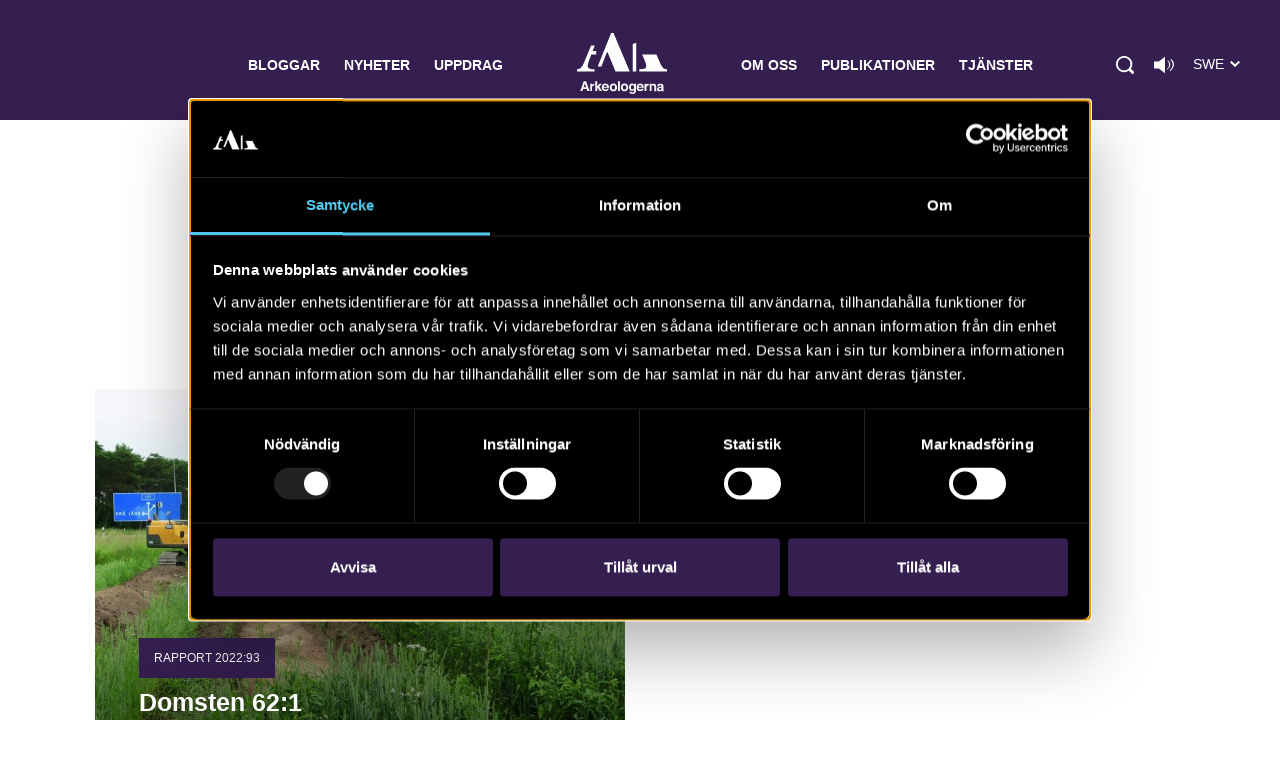

--- FILE ---
content_type: text/css
request_url: https://arkeologerna.com/wp-content/themes/arkeologerna/assets/dist/front.css?ver=1.14.1
body_size: 14094
content:
/*! normalize.css v4.1.1 | MIT License | github.com/necolas/normalize.css */html{font-family:sans-serif;-ms-text-size-adjust:100%;-webkit-text-size-adjust:100%}body{margin:0}article,aside,details,figcaption,figure,footer,header,main,menu,nav,section,summary{display:block}audio,canvas,progress,video{display:inline-block}audio:not([controls]){display:none;height:0}progress{vertical-align:baseline}template,[hidden]{display:none}a{background-color:rgba(0,0,0,0);-webkit-text-decoration-skip:objects}a:active,a:hover{outline-width:0}abbr[title]{border-bottom:none;text-decoration:underline;-webkit-text-decoration:underline dotted;text-decoration:underline dotted}b,strong{font-weight:inherit}b,strong{font-weight:bolder}dfn{font-style:italic}h1{font-size:2em;margin:.67em 0}mark{background-color:#ff0;color:#000}small{font-size:80%}sub,sup{font-size:75%;line-height:0;position:relative;vertical-align:baseline}sub{bottom:-0.25em}sup{top:-0.5em}img{border-style:none}svg:not(:root){overflow:hidden}code,kbd,pre,samp{font-family:monospace,monospace;font-size:1em}figure{margin:1em 40px}hr{-webkit-box-sizing:content-box;box-sizing:content-box;height:0;overflow:visible}button,input,select,textarea{font:inherit;margin:0}optgroup{font-weight:bold}button,input{overflow:visible}button,select{text-transform:none}button,html [type=button],[type=reset],[type=submit]{-webkit-appearance:button}button::-moz-focus-inner,[type=button]::-moz-focus-inner,[type=reset]::-moz-focus-inner,[type=submit]::-moz-focus-inner{border-style:none;padding:0}button:-moz-focusring,[type=button]:-moz-focusring,[type=reset]:-moz-focusring,[type=submit]:-moz-focusring{outline:1px dotted ButtonText}fieldset{border:1px solid silver;margin:0 2px;padding:.35em .625em .75em}legend{-webkit-box-sizing:border-box;box-sizing:border-box;color:inherit;display:table;max-width:100%;padding:0;white-space:normal}textarea{overflow:auto}[type=checkbox],[type=radio]{-webkit-box-sizing:border-box;box-sizing:border-box;padding:0}[type=number]::-webkit-inner-spin-button,[type=number]::-webkit-outer-spin-button{height:auto}[type=search]{-webkit-appearance:textfield;outline-offset:-2px}[type=search]::-webkit-search-cancel-button,[type=search]::-webkit-search-decoration{-webkit-appearance:none}::-webkit-input-placeholder{color:inherit;opacity:.54}::-webkit-file-upload-button{-webkit-appearance:button;font:inherit}html{-webkit-box-sizing:border-box;box-sizing:border-box}body{-webkit-tap-highlight-color:rgba(0,0,0,0)}*,*:before,*:after{-webkit-box-sizing:inherit;box-sizing:inherit}img{vertical-align:middle;max-width:100%;height:auto}html,body,div,span,applet,object,iframe,h1,h2,h3,h4,h5,h6,p,blockquote,pre,a,abbr,acronym,address,big,cite,code,del,dfn,em,img,ins,kbd,q,s,samp,small,strike,strong,sub,sup,tt,var,b,u,i,center,dl,dt,dd,ol,ul,li,fieldset,form,label,legend,table,caption,tbody,tfoot,thead,tr,th,td,article,aside,canvas,details,embed,figure,figcaption,footer,header,hgroup,menu,nav,output,ruby,section,summary,time,mark,audio,video{margin:0;padding:0;border:0;font-size:100%;font:inherit;vertical-align:baseline}article,aside,details,figcaption,figure,footer,header,hgroup,menu,nav,section{display:block}.clearfix:before,.clearfix:after{content:"";display:table}.clearfix:after{clear:both}body{background-color:#fff;color:#000;-webkit-font-smoothing:antialiased;font-size:16px}h1,h2,h3,h4,h5{font-family:Arial,"Helvetica Neue",Helvetica,sans-serif;font-weight:bold;line-height:1.1;color:#333}h1{font-size:2.5rem;line-height:1;letter-spacing:-1px}h1.post-article-heading{padding:50px 0 25px 0;margin:0 0 25px 0;border-bottom:1px solid #ccc;word-wrap:break-word;overflow-wrap:break-word}h1.post-article-heading.smaller-width{max-width:650px;margin-left:auto;margin-right:auto}p{font-family:Georgia,Times,"Times New Roman",serif;font-size:1.125rem;color:#585858}.preamble{font-family:Georgia,Times,"Times New Roman",serif;font-size:1.375rem;line-height:1.4}.centered-content{text-align:center}.post-content{margin:0 0 50px 0}.post-content--less-margin{margin:0 0 30px 0}.post-content hr{height:0;border:0;height:0;display:block;border-bottom:1px solid #ccc;margin:20px 0}.post-content .preamble{color:#333;font-size:1.25rem}.post-content blockquote{position:relative}.post-content blockquote p{display:inline-block;padding-left:40px;max-width:600px;font-style:italic}.post-content blockquote:before{content:"“";font-size:3.75rem;position:absolute;top:-10px;color:#333}.post-content .aligncenter{margin-top:15px;margin-bottom:15px}.post-content .aligncenter:first-child{margin-top:0}.post-content h2,.post-content h3,.post-content h4,.post-content h5{font-size:1.625rem;margin:0 0 15px 0;padding:20px 0 0 0}.post-content p{margin:0 0 20px 0;line-height:22px}.post-content ul,.post-content ol{margin:0 1em 40px 1em;padding:0}.post-content li{margin:0 0 10px 0;padding:0;font-family:Georgia,Times,"Times New Roman",serif;font-size:1.125rem;line-height:22px;color:#585858}.post-content a{color:#351e50;text-decoration:none;border-bottom:1px solid #351e50;-webkit-transition:all .15s ease-in-out;transition:all .15s ease-in-out}.post-content a:hover{border-bottom:1px solid rgba(0,0,0,0)}.visually-hidden{position:absolute;height:1px;width:1px;overflow:hidden;clip:rect(1px, 1px, 1px, 1px)}main{padding:0 0 50px 0}b,strong{font-weight:bold}em,i{font-style:italic}.post-edit-more{position:absolute;z-index:999999;top:25px;left:0;right:0;margin-left:auto;margin-right:auto;font-size:12px;text-align:center;width:100px}.post-edit-more a{color:#fff}@media(min-width: 1200px){.post-edit-more{left:20px;width:auto;right:auto;font-size:16px;text-align:left}}@media screen and (max-width: 600px){.post-content .aligncenter,.post-content .alignleft,.post-content .alignright{width:100% !important;float:none}.post-content .aligncenter img,.post-content .alignleft img,.post-content .alignright img{width:100%}.post-content .aligncenter+p,.post-content .alignleft+p,.post-content .alignright+p{margin-top:15px}.post-content .alignleft,.post-content .alignright{margin:0}}@media screen and (min-width: 500px){h1{font-size:3.2rem}.post-content p,.post-content li{line-height:28px}}@media(min-width: 767px){main{padding:0 0 150px 0}h1{font-size:4.3rem;letter-spacing:-2px}h1.post-article-heading{padding:100px 0 50px 0;margin:0 0 50px 0;border-bottom:1px solid #ccc}.post-content hr{margin:25px 0}.post-content .preamble{font-size:1.375rem;display:inline-block;margin:0 0 10px 0}.post-content h2{font-size:2.5rem;margin:0 0 25px 0;padding:40px 0 0 0}.post-content h3{font-size:1.875rem;margin:0 0 15px 0;padding:40px 0 0 0}.post-content h4{font-size:1.25rem;margin:0 0 12px 0;padding:40px 0 0 0}.post-content h5{font-size:1.05rem;margin:0 0 10px 0;padding:40px 0 0 0}.post-content p{margin:0 0 25px 0}}.container--medium,.container--large,.container--xlarge{padding-right:20px;padding-left:20px}@media(min-width: 767px){.container--medium{max-width:690px;margin-right:auto;margin-left:auto}.container--large{max-width:1690px;margin-right:auto;margin-left:auto;padding-right:95px;padding-left:95px}.container--xlarge{max-width:1920px;margin-right:auto;margin-left:auto;padding-right:95px;padding-left:95px}}.container--full{padding-left:0;padding-right:0}.site-header{position:relative;z-index:9999;height:60px;background:#351f51}.site-header a{text-transform:uppercase;color:#fff;font-weight:bold;font-size:0.875rem;text-decoration:none}.site-header li{display:inline-block}.main-menu-small-container{display:block}.main-menu-container{display:none}.main-menu-container .change-lang{width:25px;display:inline-block;cursor:pointer}.main-menu-container .change-lang:focus{outline:0}.main-menu-container .change-lang-btn{-webkit-transition:all .4s linear;transition:all .4s linear;background-image:url("/wp-content/themes/arkeologerna/assets/images/arrow-down.svg");background-size:100%;height:6px;width:10px;display:inline-block;position:absolute;right:-22px;top:8px}.main-menu-container .langs{position:absolute;top:20px}.main-menu-container .langs.is-open li{display:inline-block}.main-menu-container .langs.is-open a:focus,.main-menu-container .langs.is-open a:hover{border-bottom:1px solid #fff;outline:0}.main-menu-container .langs li{display:none}.main-menu-container .langs li.lang-choices{margin-top:8px}.main-menu-container .langs .current-lang{display:inline-block}.main-menu-container .langs a{font-weight:normal;font-size:14px}.current-lang-pll{color:#fff;text-transform:uppercase;font-size:14px}.readspeaker-icon{vertical-align:middle;margin:0 15px 0 0;width:20px;height:20px;background-image:url("/wp-content/themes/arkeologerna/assets/images/sound-icon.svg");background-size:20px 20px;background-repeat:no-repeat;background-position:center center;background-color:rgba(0,0,0,0);border:0;-webkit-transition:background-image .4s ease-in-out;transition:background-image .4s ease-in-out}.readspeaker-icon:hover,.readspeaker-icon:focus{cursor:pointer;background-image:url("/wp-content/themes/arkeologerna/assets/images/sound-icon-blue.svg");outline:0}[data-lang=trigger]:focus .change-lang-btn,[data-lang=trigger]:hover .change-lang-btn{background-image:url("/wp-content/themes/arkeologerna/assets/images/arrow-down-blue.svg")}@media(min-width: 1200px){.main-menu-small-container{display:none}.menu-item a:focus{color:#50c8eb;outline:0}.menu-item a:hover{color:#50c8eb}.main-menu-container{display:block}.site-header{height:120px;font-family:Arial,"Helvetica Neue",Helvetica,sans-serif}.site-header .main-nav{z-index:50;display:block;text-align:center;position:absolute;width:100%;-webkit-transform:translateY(-50%);-ms-transform:translateY(-50%);transform:translateY(-50%);top:50%;margin-top:5px}.site-header .current-menu-item a,.site-header .current-page-ancestor a{color:#50c8eb}.site-header .menu-item{margin-right:20px;vertical-align:middle}.site-header .menu-item a{-webkit-transition:color .4s;transition:color .4s}.site-header .menu-item:last-of-type{margin-right:0}.site-header .menu-item-home{margin-left:50px;margin-right:70px;position:relative}.site-header .menu-item-home a{background-image:url("/wp-content/themes/arkeologerna/assets/images/logo-arkeologerna.svg");display:inline-block;height:65px;width:90px;background-size:100%;background-repeat:no-repeat;position:relative;text-indent:-9999em}.site-header .menu-item-home a:focus,.site-header .menu-item-home a:hover{background-image:url("/wp-content/themes/arkeologerna/assets/images/logo-arkeologerna-blue.svg")}.site-header.lang-eng .menu-item-home a{background-image:url("/wp-content/themes/arkeologerna/assets/images/logo-arkeologerna-eng.svg");width:120px}.site-header.lang-eng .menu-item-home a:focus,.site-header.lang-eng .menu-item-home a:hover{background-image:url("/wp-content/themes/arkeologerna/assets/images/logo-arkeologerna-eng-blue.svg")}.extra-menu-items{z-index:50;position:absolute;right:62px;top:50%;-webkit-transform:translateY(-50%);-ms-transform:translateY(-50%);transform:translateY(-50%);margin-top:5px}.btn.search-btn,.CookieDeclaration .search-btn#CookieDeclarationChangeConsentChange,.CookieDeclaration .search-btn#CookieDeclarationChangeConsentWithdraw{margin-right:15px;-webkit-transition:all .4s linear;transition:all .4s linear}.btn.search-btn:focus,.CookieDeclaration .search-btn#CookieDeclarationChangeConsentChange:focus,.CookieDeclaration .search-btn#CookieDeclarationChangeConsentWithdraw:focus{outline:0}.btn.search-btn:before,.CookieDeclaration .search-btn#CookieDeclarationChangeConsentChange:before,.CookieDeclaration .search-btn#CookieDeclarationChangeConsentWithdraw:before{content:"";outline:0;background-image:url("/wp-content/themes/arkeologerna/assets/images/search.svg");background-repeat:no-repeat;height:20px;width:20px;background-size:100%;display:inline-block;position:relative;top:2px;border:1px solid rgba(0,0,0,0);-webkit-transition:all .5s ease-in-out;transition:all .5s ease-in-out}.btn.search-btn.active:before,.CookieDeclaration .search-btn.active#CookieDeclarationChangeConsentChange:before,.CookieDeclaration .search-btn.active#CookieDeclarationChangeConsentWithdraw:before{background-image:url("/wp-content/themes/arkeologerna/assets/images/close.svg")}.btn.search-btn.active:hover:before,.CookieDeclaration .search-btn.active#CookieDeclarationChangeConsentChange:hover:before,.CookieDeclaration .search-btn.active#CookieDeclarationChangeConsentWithdraw:hover:before{background-image:url("/wp-content/themes/arkeologerna/assets/images/close-blue.svg")}.btn.search-btn:hover:before,.CookieDeclaration .search-btn#CookieDeclarationChangeConsentChange:hover:before,.CookieDeclaration .search-btn#CookieDeclarationChangeConsentWithdraw:hover:before,.btn.search-btn:focus:before,.CookieDeclaration .search-btn#CookieDeclarationChangeConsentChange:focus:before,.CookieDeclaration .search-btn#CookieDeclarationChangeConsentWithdraw:focus:before{background-image:url("/wp-content/themes/arkeologerna/assets/images/search-blue.svg")}.readpeaker-icon{display:inline-block}}.site-footer{padding:70px 0;background-color:#351f51;text-align:center}.site-footer .container--full{padding:0 20px}.footer-logo img{width:95px;height:auto;-webkit-transition:opacity .3s ease-in-out;transition:opacity .3s ease-in-out}.footer-logo img:hover{opacity:.7}.footer-logo.footer-logo-eng img{width:120px}.footer-widgets-container{margin:25px auto;margin-bottom:35px}.footer-social-channels a{-webkit-transition:opacity .3s ease-in-out;transition:opacity .3s ease-in-out;opacity:1}.social-channel-items{clear:left}.social-channel-items a{display:inline-block;margin:0 17px 15px 0}.social-channel-items a:last-of-type{margin:0 0 15px 0}.social-channel-items a:hover{opacity:.7}.social-channel-items img{height:25px;width:auto}.footer-partner-link{font-family:TimesNewRoman,"Times New Roman",Times,Baskerville,Georgia,serif;font-size:1.125rem;font-weight:bold;text-transform:uppercase;color:#fff;text-decoration:none;-webkit-transition:opacity .3s ease-in-out;transition:opacity .3s ease-in-out}.footer-partner-link:hover{opacity:.7}.footer-widget{text-align:center;margin-top:30px;border-bottom:1px solid #5f4a7a;padding-bottom:30px;width:100%;color:#fff}.footer-widget ul{list-style-type:none}.footer-widget:first-child{margin-top:0}.footer-widget .textwidget p{margin-bottom:10px;line-height:20px;font-family:Arial,"Helvetica Neue",Helvetica,sans-serif;color:#fff;font-size:0.875rem}.footer-widget .textwidget li+li{margin-top:8px}.footer-widget a,.footer-widget button{-webkit-transition:opacity .3s ease-in-out;transition:opacity .3s ease-in-out;display:inline-block;font-family:Arial,"Helvetica Neue",Helvetica,sans-serif;font-size:0.875rem;font-weight:bold;color:#fff;text-decoration:none;line-height:1;margin-left:15px}.footer-widget a:first-child,.footer-widget button:first-child{margin-left:0}.footer-widget button{background:none;border:none;padding:0;cursor:pointer}.footer-widget h3{color:#50c8eb;margin-bottom:10px}@media(min-width: 753px){.site-footer{padding:150px 0}.footer-widgets-container{margin-top:50px;margin-bottom:55px;max-width:722px;display:table}.footer-widget-container--second{border-left:1px solid #5f4a7a;border-right:1px solid #5f4a7a}.footer-widget .textwidget p{margin-bottom:15px}.footer-widget{display:table-cell;width:33.333333333%;padding-bottom:0px;border-bottom:none;margin-top:0px;text-align:left;padding:5px 30px}.footer-widget h3{margin-bottom:15px}.footer-widget a{margin-left:0}}.btn,.CookieDeclaration #CookieDeclarationChangeConsentChange,.CookieDeclaration #CookieDeclarationChangeConsentWithdraw{display:inline-block;vertical-align:middle;padding:0;border:0;margin:0;border-radius:0;background:rgba(0,0,0,0);color:inherit;font-family:Arial,"Helvetica Neue",Helvetica,sans-serif;font-weight:normal;font-style:normal;font-size:inherit;line-height:normal;text-align:center;text-decoration:none;white-space:normal;cursor:pointer;-webkit-user-select:none;-moz-user-select:none;-ms-user-select:none;user-select:none;-webkit-appearance:none;outline:none;border:none}.btn:focus,.CookieDeclaration #CookieDeclarationChangeConsentChange:focus,.CookieDeclaration #CookieDeclarationChangeConsentWithdraw:focus,.btn:active,.CookieDeclaration #CookieDeclarationChangeConsentChange:active,.CookieDeclaration #CookieDeclarationChangeConsentWithdraw:active{outline:0}.btn--teaser{-webkit-transition:background-color .4s ease;transition:background-color .4s ease;font-size:0.875rem;background-color:#fff;color:#351e50;padding:15px 20px;text-transform:uppercase;border-radius:5px;margin-top:15px;font-weight:bold}.btn--blue{background-color:#50c8eb;color:#351e50;font-size:0.875rem;font-weight:bold;padding:15px 20px}.btn--blue:hover{background-color:#fff}.btn--purple-border-small{padding:5px 10px;margin:0 10px 10px 0;border-radius:4px;background-color:hsla(0,0%,100%,0);border:1px solid #351e50;color:#351e50;font-size:0.75rem;font-weight:bold;-webkit-transition:all .15s ease-in-out;transition:all .15s ease-in-out}.btn--purple-border-small:hover,.btn--purple-border-small:focus-visible,.btn--purple-border-small.active{background-color:#351e50;color:#50c8eb}.btn--purple-border-large,.CookieDeclaration #CookieDeclarationChangeConsentChange,.CookieDeclaration #CookieDeclarationChangeConsentWithdraw{padding:8px 20px;margin:0;border-radius:4px;background-color:hsla(0,0%,100%,0);border:1px solid #351e50;color:#351e50;font-size:1rem;font-weight:bold;-webkit-transition:all .15s ease-in-out;transition:all .15s ease-in-out}.btn--purple-border-large:hover,.CookieDeclaration #CookieDeclarationChangeConsentChange:hover,.CookieDeclaration #CookieDeclarationChangeConsentWithdraw:hover,.btn--purple-border-large:focus,.CookieDeclaration #CookieDeclarationChangeConsentChange:focus,.CookieDeclaration #CookieDeclarationChangeConsentWithdraw:focus,.btn--purple-border-large.active,.CookieDeclaration .active#CookieDeclarationChangeConsentChange,.CookieDeclaration .active#CookieDeclarationChangeConsentWithdraw{background-color:#351e50;color:#50c8eb;cursor:pointer}.btn--transparent{padding:12px 15px;border-radius:7px;border:1px solid #351e50;font-size:.875rem;font-weight:bold;color:#351e50}.btn--white{border-radius:7px;background-color:#fff;padding:15px 20px;font-size:.9rem;font-weight:bold;color:#351e50}.btn--white:hover{background-color:#50c8eb}@media(min-width: 767px){.btn--teaser{font-size:0.875rem;padding:23px 40px;margin-top:23px}}.btn--hidden-content{padding:0 15px 0 0;font-size:0.75rem;text-transform:uppercase;color:#351f51;background-image:url("/wp-content/themes/arkeologerna/assets/images/arrow-purple-down.png");background-size:10px auto;background-repeat:no-repeat;background-position:right center}.btn--hidden-content.active{background-image:url("/wp-content/themes/arkeologerna/assets/images/arrow-purple-up.png")}.category-teaser{padding:13px 15px;background-color:#351f51;color:#fff;text-transform:uppercase;font-size:12px;font-family:Arial,"Helvetica Neue",Helvetica,sans-serif;display:inline-block}.category-teaser--date{background-color:rgba(0,0,0,0);color:#fff;text-shadow:-1px 1px 25px rgba(0,0,0,.99);font-size:14px;margin-left:-4px}.category-teaser--date--single-view{padding:13px 15px 13px 0;margin-left:0}.no-image .category-teaser--date{color:#351f51;text-shadow:none}.category-teaser--download{position:relative;padding-left:40px}.category-teaser--download:before{content:"";display:inline-block;background-image:url("/wp-content/themes/arkeologerna/assets/images/download-blue.svg");height:16px;width:16px;background-size:100%;position:absolute;left:15px;margin-top:-2px}.op-default{background-color:#91e6b4}.op-80{background-color:#a7ebc3}.op-60{background-color:#bdf0d2}.op-40{background-color:#d3f5e1}.op-20{background-color:#e9faf0}.teaser.no-image{background-color:#91e6b4}.teaser.no-image.op-80{background-color:#a7ebc3}.teaser.no-image.op-60{background-color:#bdf0d2}.teaser.no-image.op-40{background-color:#d3f5e1}.teaser.no-image.op-20{background-color:#e9faf0}.teaser{overflow:hidden;cursor:pointer}.teaser.has-no-target{cursor:auto}.teaser p,.teaser h2{color:#fff;text-shadow:0px 0px 30px rgba(0,0,0,.4)}.teaser .btn--teaser{-webkit-transition:all .2s ease;transition:all .2s ease}.teaser .btn--teaser:hover{background:#50c8eb}.teaser .teaser-image,.teaser .archive-teaser-image{-webkit-transition:all .3s;transition:all .3s;-webkit-transform:scale(1.02, 1.02);-ms-transform:scale(1.02, 1.02);transform:scale(1.02, 1.02)}.teaser .teaser-image:before,.teaser .archive-teaser-image:before{opacity:0;top:0;left:0;position:absolute;content:"";display:inline-block;background:rgba(0,0,0,.2);height:100%;width:100%;-webkit-transition:all .4s;transition:all .4s}.teaser:hover .teaser-image,.teaser:hover .archive-teaser-image{-webkit-filter:grayscale(75%);filter:grayscale(75%);-webkit-transform:scale(1, 1);-ms-transform:scale(1, 1);transform:scale(1, 1)}.teaser:hover .teaser-image:before,.teaser:hover .archive-teaser-image:before{opacity:1}.teaser p{display:none}.teaser .teaser-overlay{background:-webkit-gradient(linear, left top, left bottom, color-stop(30%, transparent), to(rgba(0, 0, 0, 0.7)));background:linear-gradient(to bottom, transparent 30%, rgba(0, 0, 0, 0.7) 100%)}.teaser.no-image .teaser-image:before,.teaser.no-image .archive-teaser-image:before{background:hsla(0,0%,100%,.4)}.teaser.no-image p,.teaser.no-image h2{color:#351f51;text-shadow:none}.teaser-overlay{position:absolute;height:100%;width:100%;bottom:0;left:0;background:-webkit-gradient(linear, left bottom, left top, from(rgba(0, 0, 0, 0.82)), color-stop(65%, rgba(0, 0, 0, 0)));background:linear-gradient(to top, rgba(0, 0, 0, 0.82) 0%, rgba(0, 0, 0, 0) 65%)}@media(min-width: 480px){.teaser p{display:block}}.archive-teaser-content{position:absolute;bottom:20px;padding-left:20px;padding-right:20px;-webkit-box-sizing:content-box;box-sizing:content-box}.archive-teaser{position:relative;-webkit-box-sizing:border-box;box-sizing:border-box;color:#fff;margin-bottom:15px}.archive-teaser h2{font-size:1.25rem;font-family:Arial,"Helvetica Neue",Helvetica,sans-serif;font-weight:bold}.archive-teaser p{font-family:Georgia,Times,"Times New Roman",serif;font-size:1rem;margin-top:15px}.archive-teaser-image{position:relative;height:100%;width:100%;background-repeat:no-repeat;background-size:cover;background-position:center;padding-bottom:81.25%}@media(min-width: 481px){.archive-teaser-content{bottom:10.2564102564%;padding-left:8.3333333333%;padding-right:8.3333333333%}}@media(min-width: 960px){.archive-teaser{width:calc(50% - 15px);float:left;margin-right:30px;margin-bottom:30px}.archive-teaser h2{font-size:25px}.archive-teaser-link:nth-child(2n) .archive-teaser{margin-right:0}}@media(min-width: 1300px){.archive-teaser{width:calc(33.3333333333% - 21px)}.archive-teaser-link:nth-child(2n) .archive-teaser{margin-right:30px}.archive-teaser-link:nth-child(3n) .archive-teaser{margin-right:0}}.category-teaser+header{margin-top:11px}.play-icon+header{margin-top:15px}.front-page-teaser-content{position:absolute;-webkit-box-sizing:content-box;box-sizing:content-box;bottom:20px;padding-left:20px;padding-right:20px}.front-page-teaser{display:block;position:relative;-webkit-box-sizing:border-box;box-sizing:border-box;margin-bottom:15px;color:#fff}.front-page-teaser .category-teaser{padding-top:13px;padding-bottom:13px;padding-right:15px}.front-page-teaser .read-more{display:none}.front-page-teaser.teaser p,.front-page-teaser.teaser h2,.front-page-teaser.teaser.no-image p,.front-page-teaser.teaser.no-image h2{text-shadow:none}.front-page-teaser h2{font-family:Arial,"Helvetica Neue",Helvetica,sans-serif;font-size:1.25rem;font-weight:bold;line-height:26px}.front-page-teaser p{font-family:Georgia,Times,"Times New Roman",serif;font-size:1rem;margin-top:11px}.front-page-teaser-image{height:100%;width:100%;background-repeat:no-repeat;background-size:cover;background-position:center;position:relative;padding-bottom:81.6326530612%}.facebook-teaser{background:#351f51}.facebook-teaser header:before{content:"";display:inline-block;height:60px;width:28px;background-image:url("/wp-content/themes/arkeologerna/assets/images/facebook-f-logo.png");background-size:100%}.facebook-teaser h2{margin-top:10px}.video-teaser.playing .front-page-teaser-image,.video-teaser.playing .front-page-teaser-content{visibility:hidden}.video-teaser .video-container{position:absolute;height:100%;width:100%;top:0}.video-teaser .video-container iframe{position:absolute;top:0;left:0;width:100%;height:100%}.video-teaser .play-icon{-webkit-transition:background-color .4s ease;transition:background-color .4s ease;background-color:#351f51;background-size:100%;border-radius:50%;height:60px;width:60px;display:inline-block;position:relative}.video-teaser .play-icon:before{content:"";background-image:url("/wp-content/themes/arkeologerna/assets/images/play-white.svg");height:24px;width:24px;display:inline-block;position:absolute;top:50%;left:50%;-webkit-transform:translate(-50%, -50%);-ms-transform:translate(-50%, -50%);transform:translate(-50%, -50%);margin-left:7px;background-repeat:no-repeat}.video-teaser:hover .play-icon{background-color:#fff}.video-teaser:hover .play-icon:before{background-image:url("/wp-content/themes/arkeologerna/assets/images/play.svg")}.video-lightbox{position:fixed;top:0;height:100%;width:100%;background:rgba(0,0,0,.7);display:none}.video-lightbox.active{display:block}.video-lightbox .video-close-btn{position:absolute;top:-30px;right:-30px;background-image:url("/wp-content/themes/arkeologerna/assets/images/close.svg");height:20px;width:20px}.video-lightbox .video-container{position:absolute;padding-top:25px;top:50%;left:50%;height:75%;width:75%;-webkit-transform:translate(-50%, -50%);-ms-transform:translate(-50%, -50%);transform:translate(-50%, -50%)}.video-lightbox .video-container iframe{position:absolute;top:0;left:0;width:100%;height:100%}.teaser.facebook-teaser .preamble{display:block}.teaser.front-page-teaser .teaser-overlay{height:102%;width:102%;bottom:-1%;left:-1%;background:-webkit-gradient(linear, left bottom, left top, from(rgba(0, 0, 0, 0.82)), color-stop(65%, rgba(0, 0, 0, 0)));background:linear-gradient(to top, rgba(0, 0, 0, 0.82) 0%, rgba(0, 0, 0, 0) 65%)}@media(min-width: 481px){.front-page-teaser-content{position:absolute;-webkit-box-sizing:content-box;box-sizing:content-box;bottom:10.2564102564%;padding-left:8.3333333333%;padding-right:8.3333333333%}}@media(min-width: 1024px)and (max-width: 1365px){.container--large.teasers{padding-left:50px;padding-right:50px}.front-page-teaser{margin-bottom:2%;width:49%;float:left}.front-page-teaser .play-icon{height:80px;width:80px}.front-page-teaser .play-icon:before{height:32px;width:32px}.front-page-teaser h2{font-size:2.1875rem;font-weight:bold;line-height:39px;letter-spacing:-1.5px}.front-page-teaser p{font-size:1.125rem;margin-top:7px}.front-page-teaser:nth-child(3n+1){margin-right:2%}.front-page-teaser:nth-child(3n){width:100%}.front-page-teaser:nth-child(3n) .read-more{display:inline-block}.front-page-teaser:nth-child(3n) h2{font-size:3.125rem;font-weight:bold;letter-spacing:-1.5px;line-height:1.3}.front-page-teaser:nth-child(3n) p{font-size:1.25rem;margin-top:0}.front-page-teaser:nth-child(3n) .category-teaser+header{margin-top:17px}.front-page-teaser:nth-child(3n) .front-page-teaser-image{padding-bottom:56%}.front-page-teaser:nth-child(3n) .front-page-teaser-content{padding-left:4%;padding-right:4%;bottom:7.1428571429%;max-width:710px}}@media(min-width: 1366px){.front-page-teaser{margin-bottom:2%;float:left}.front-page-teaser.left{float:left}.front-page-teaser.right{float:right}.front-page-teaser .play-icon+header{margin-top:48px}.front-page-teaser .play-icon{height:120px;width:120px}.front-page-teaser .play-icon:before{height:48px;width:40px;margin-left:8px}.x-small{margin-bottom:2%;width:32%}.x-small .play-icon+header,.x-small .category-teaser+header{margin-top:10px}.x-small h2{font-size:1.5625rem;font-weight:bold;line-height:26px}.x-small p{font-size:1rem;margin-top:11px}.x-small .play-icon{height:70px;width:70px}.x-small .play-icon:before{height:32px;width:32px}.x-small+.small{clear:left}.x-small .front-page-teaser-image{padding-bottom:81.25%}.x-small .front-page-teaser-content{padding-left:12.5%;padding-right:12.5%;bottom:15.3846153846%}.small{width:49%}.small .category-teaser+header{margin-top:13px}.small h2{font-size:2.1875rem;font-weight:bold;line-height:39px;letter-spacing:-1.5px}.small p{font-size:1.125rem;margin-top:7px}.small+.small{margin-left:2%}.small .front-page-teaser-image{padding-bottom:81.6326530612%}.small .front-page-teaser-content{padding-left:8.1632653061%;padding-right:8.1632653061%;bottom:10%}.medium{width:66%}.medium .read-more{display:inline-block}.medium .category-teaser+header{margin-top:15px}.medium h2{font-size:3.125rem;font-weight:bold;letter-spacing:-1.5px;line-height:65px}.medium p{font-size:1.25rem;margin-top:0}.medium .front-page-teaser-image{padding-bottom:81.8181818182%}.medium .front-page-teaser-content{padding-left:6.0606060606%;padding-right:6.0606060606%;bottom:7.4074074074%;max-width:670px}.large{width:100%}.large .read-more{display:inline-block}.large h2{font-size:3.125rem;font-weight:bold;letter-spacing:-1.5px;line-height:65px}.large p{font-size:1.25rem;margin-top:0}.large .category-teaser+header{margin-top:17px}.large .front-page-teaser-image{padding-bottom:56%}.large .front-page-teaser-content{padding-left:4%;padding-right:4%;bottom:7.1428571429%;max-width:710px}}.teaser.coworker-teaser .teaser-overlay{background:-webkit-gradient(linear, left top, left bottom, color-stop(60%, transparent), to(rgba(0, 0, 0, 0.7)));background:linear-gradient(to bottom, transparent 60%, rgba(0, 0, 0, 0.7) 100%)}.category-teaser.office-label{margin:8px 8px 0 0}.coworker-information{margin:7px 0 0 0}.coworker-information span{font-family:Arial,"Helvetica Neue",Helvetica,sans-serif}.page-template-coworkers .archive-teaser-content{bottom:10.2564102564%;padding-left:8.3333333333%;padding-right:12.5%}.listview-items{list-style-type:none}.listview-items a{color:#000;text-decoration:none}.listview-items li{margin:0 0 20px 0;padding:0 20px 20px 0;border-bottom:1px solid #959292;opacity:1;-webkit-transition:opacity .15s ease-in-out;transition:opacity .15s ease-in-out}.listview-items li:last-of-type{border-bottom:none}.listview-items li:hover{opacity:.7}.listview-item-image{display:none}@media(min-width: 767px){.listview-item-image{display:inline-block;float:left;width:100px;height:100px}}.listview-item-content{float:left;width:100%;padding:0}.listview-item-content h3{padding:0 0 10px 0;font-size:1.25rem}.listview-item-content .listview-item-report-number{font-size:14px;margin:-5px 0 10px}.listview-item-content .listview-item-description{font-size:16px}@media(min-width: 767px){.listview-item-content{width:calc(100% - 100px);padding:0 0 0 20px}}.hero-image{height:600px;height:calc(90vh - 120px);background-position:center center;background-size:cover;background-repeat:no-repeat}.burger{display:block;position:relative;overflow:hidden;margin:0;padding:0;width:24px;height:24px;font-size:0;text-indent:-9999px;-webkit-appearance:none;-moz-appearance:none;appearance:none;-webkit-box-shadow:none;box-shadow:none;border-radius:none;border:none;cursor:pointer;-webkit-transition:background .2s;transition:background .2s}.burger:focus{outline:none}.burger span{display:block;position:absolute;top:11px;left:0px;right:0px;height:2px;background:#fff}.burger span::before,.burger span::after{position:absolute;display:block;left:0;width:100%;height:2px;background-color:#fff;content:""}.burger span::before{top:-8px}.burger span::after{bottom:-8px}.burger--htx{background-color:rgba(0,0,0,0)}.burger--htx span{-webkit-transition:background 0s .2s;transition:background 0s .2s}.burger--htx span::before,.burger--htx span::after{-webkit-transition-duration:.2s,.2s;transition-duration:.2s,.2s;-webkit-transition-delay:.2s,0s;transition-delay:.2s,0s}.burger--htx span::before{-webkit-transition-property:top,-webkit-transform;transition-property:top,-webkit-transform;transition-property:top,transform;transition-property:top,transform,-webkit-transform}.burger--htx span::after{-webkit-transition-property:bottom,-webkit-transform;transition-property:bottom,-webkit-transform;transition-property:bottom,transform;transition-property:bottom,transform,-webkit-transform}.burger--htx.is-active{background-color:rgba(0,0,0,0)}.burger--htx.is-active span{background:none}.burger--htx.is-active span::before{top:0;-webkit-transform:rotate(45deg);-ms-transform:rotate(45deg);transform:rotate(45deg)}.burger--htx.is-active span::after{bottom:0;-webkit-transform:rotate(-45deg);-ms-transform:rotate(-45deg);transform:rotate(-45deg)}.burger--htx.is-active span::before,.burger--htx.is-active span::after{-webkit-transition-delay:0s,.2s;transition-delay:0s,.2s}.split-content-block{width:100%;position:relative}.split-content-block--left{float:none;background-color:#e6e5e2}.split-content-block--right{float:none;background-color:#fff}.split-content-article{max-width:850px;padding:40px 20px}.split-content-article h1{word-wrap:break-word;overflow-wrap:break-word}.split-content-article-header{margin:0 0 40px 0;padding:0 0 40px 0;border-bottom:1px solid #ccc}.split-content-article-subheading{margin:30px 0 0 0;font-size:1.75rem;font-family:Georgia,Times,"Times New Roman",serif;color:#9a9a9a;letter-spacing:-1px;word-wrap:break-word;overflow-wrap:break-word}@media screen and (min-width: 500px){.split-content-article-subheading{font-size:2rem}}@media(min-width: 767px){.split-content-article{padding:80px 50px}.split-content-article-header{margin:0 0 60px 0;padding:0 0 60px 0}.split-content-article-subheading{font-size:3rem}}@media(min-width: 1024px){.split-content-block{width:50%}.split-content-block--left{float:left}.split-content-block--right{float:right}.split-content-article{padding:100px 60px 40px 60px}.split-content-article-header{margin:0 0 60px 0;padding:0 0 60px 0}.split-content-article h1.split-content-heading-smaller{font-size:3.625rem}}@media(min-width: 1366px){.split-content-article{padding:150px 100px 60px 100px}}.content-embedded{position:relative;clear:both;display:block;overflow:hidden;height:0;padding-bottom:56.25%;margin:40px 0}.content-embedded iframe{position:absolute;top:0;bottom:0;left:0;width:100%;height:100%;border:0}.split-content-hidden-part-button-wrapper{margin:0 0 25px 0;display:-webkit-box;display:-ms-flexbox;display:flex;-webkit-box-align:center;-ms-flex-align:center;align-items:center}.split-content-hidden-part-button-wrapper .split-content-hidden-part-divider{margin:0 0 0 10px;-webkit-box-flex:1;-ms-flex-positive:1;flex-grow:1;height:1px;background-color:#ccc}.split-content-hidden-part{display:none}.split-content-hidden-part.is-visible{display:block}.comments{padding:40px 0 0 0;margin:30px 0 0 0;border-top:1px solid #ccc}@media(min-width: 767px){.comments{padding:80px 0 0 0}}.comments--heading{font-size:1.875rem;margin:0 0 40px 0}.comments #reply-title{float:right;margin:-18px 0 12px 0}.comments .comment-reply-link,.comments #cancel-comment-reply-link{font-family:Arial,"Helvetica Neue",Helvetica,sans-serif;font-size:12px;color:#351e50;text-transform:uppercase;padding:0 0 2px 0;border-bottom:1px solid #bbb4c3;text-decoration:none;-webkit-transition:all .3s ease-in-out;transition:all .3s ease-in-out;font-weight:normal}.comments .comment-reply-link:hover,.comments #cancel-comment-reply-link:hover{border-bottom:1px solid rgba(0,0,0,0)}.comments .btn--blue{padding:25px 40px;border-radius:5px;text-transform:uppercase;border:1px solid rgba(0,0,0,0);-webkit-transition:all .35s ease-in-out;transition:all .35s ease-in-out}.comments .btn--blue:hover{border:1px solid #50c8eb}.comments--list li{margin:30px 0 0 0;padding:30px 0 0 0;list-style-type:none;border-top:1px solid #ccc}@media(min-width: 767px){.comments--list li{margin:50px 0 0 0;padding:50px 0 0 0}}.comments--list li li{padding:25px 30px;margin:0;background-color:#f0f0f0;border-top:1px solid #fff}.comments--list li li:first-of-type{margin:30px 0 0 0;border-top:none}@media(min-width: 767px){.comments--list li li:first-of-type{margin:50px 0 0 0}}.comment-author-data{margin:0 0 15px 0}.comment-author-data .author-name{display:inline-block;margin:0 10px 0 0;padding:0 10px 0 0;border-right:1px solid #ccc;font-size:1.25rem;font-family:Arial,"Helvetica Neue",Helvetica,sans-serif;font-weight:bold;vertical-align:middle}.comment-author-data .comment-date{display:inline-block;color:#585858;font-size:0.875rem;font-family:Arial,"Helvetica Neue",Helvetica,sans-serif;vertical-align:middle}.comment-body p{font-size:1.0625rem;line-height:1.4;margin:0 0 10px 0}.comments form label{display:none}.comments form textarea,.comments form input[type=text],.comments form input[type=email]{display:block;margin:0 0 10px 0;padding:15px;width:100%;font-family:Georgia,Times,"Times New Roman",serif;font-size:1.0625rem;border:1px solid #ccc;-webkit-appearance:none}.comments form textarea.error,.comments form input[type=text].error,.comments form input[type=email].error{border:1px solid #ff9494}.comments form textarea{height:55px;overflow:auto;-webkit-transition:height .35s ease-in-out;transition:height .35s ease-in-out}.comments form textarea.active{height:200px}@media(min-width: 767px){.comments form .comment-input-wrapper{float:left;width:50%;padding:0 0 0 5px}.comments form .comment-input-wrapper:first-of-type{padding:0 5px 0 0}}#comment-under-moderation{padding:50px 20px;margin:0 0 30px 0;background-color:#351f51}#comment-under-moderation h4{margin:0 0 20px 0;font-size:2rem;color:#fff;text-align:center}#comment-under-moderation p{font-size:1.125rem;font-family:Arial,"Helvetica Neue",Helvetica,sans-serif;color:#fff;text-align:center}.post-article-header{padding:50px 0 25px 0;margin:0 0 25px 0;border-bottom:1px solid #ccc}@media(min-width: 767px){.post-article-header{padding:100px 0 50px 0;margin:0 0 50px 0}}.post-article-header h1.post-article-heading{margin:0;padding:0;border-bottom:none}.post-article-header .post-article-subheading{margin:30px 0 0 0;line-height:1.1;font-size:1.75rem;font-family:Georgia,Times,"Times New Roman",serif;color:#9a9a9a;letter-spacing:-1px;word-wrap:break-word;overflow-wrap:break-word}@media(min-width: 767px){.post-article-header .post-article-subheading{font-size:3rem}}@media(min-width: 1024px){.post-article-header .post-article-subheading{font-size:3.625rem}}.label{display:inline-block;padding:10px 12px;background-color:#91e6b4;color:#351f51;font-size:12px;font-family:Arial,"Helvetica Neue",Helvetica,sans-serif}@media(min-width: 767px){.label{padding:13px 15px;font-size:14px}}.owl-carousel{display:none;width:100%;-webkit-tap-highlight-color:rgba(0,0,0,0);position:relative;z-index:1}.owl-carousel .owl-stage{position:relative;-ms-touch-action:pan-Y;-moz-backface-visibility:hidden}.owl-carousel .owl-stage:after{content:".";display:block;clear:both;visibility:hidden;line-height:0;height:0}.owl-carousel .owl-stage-outer{position:relative;overflow:hidden;-webkit-transform:translate3d(0px, 0px, 0px)}.owl-carousel .owl-wrapper,.owl-carousel .owl-item{-webkit-backface-visibility:hidden;-moz-backface-visibility:hidden;-ms-backface-visibility:hidden;-webkit-transform:translate3d(0, 0, 0);-moz-transform:translate3d(0, 0, 0);-ms-transform:translate3d(0, 0, 0)}.owl-carousel .owl-item{position:relative;min-height:1px;float:left;-webkit-backface-visibility:hidden;-webkit-tap-highlight-color:rgba(0,0,0,0);-webkit-touch-callout:none}.owl-carousel .owl-item img{display:block;width:100%}.owl-carousel .owl-nav.disabled,.owl-carousel .owl-dots.disabled{display:none}.owl-carousel .owl-nav .owl-prev,.owl-carousel .owl-nav .owl-next,.owl-carousel .owl-dot{cursor:pointer;cursor:hand;-webkit-user-select:none;-moz-user-select:none;-ms-user-select:none;user-select:none}.owl-carousel.owl-loaded{display:block}.owl-carousel.owl-loading{opacity:0;display:block}.owl-carousel.owl-hidden{opacity:0}.owl-carousel.owl-refresh .owl-item{visibility:hidden}.owl-carousel.owl-drag .owl-item{-webkit-user-select:none;-moz-user-select:none;-ms-user-select:none;user-select:none}.owl-carousel.owl-grab{cursor:move;cursor:-webkit-grab;cursor:grab}.owl-carousel.owl-rtl{direction:rtl}.owl-carousel.owl-rtl .owl-item{float:right}.no-js .owl-carousel{display:block}.owl-carousel .animated{-webkit-animation-duration:1000ms;animation-duration:1000ms;-webkit-animation-fill-mode:both;animation-fill-mode:both}.owl-carousel .owl-animated-in{z-index:0}.owl-carousel .owl-animated-out{z-index:1}.owl-carousel .fadeOut{-webkit-animation-name:fadeOut;animation-name:fadeOut}@-webkit-keyframes fadeOut{0%{opacity:1}100%{opacity:0}}@keyframes fadeOut{0%{opacity:1}100%{opacity:0}}.owl-height{-webkit-transition:height 500ms ease-in-out;transition:height 500ms ease-in-out}.owl-carousel .owl-item .owl-lazy{opacity:0;-webkit-transition:opacity 400ms ease;transition:opacity 400ms ease}.owl-carousel .owl-item img.owl-lazy{-webkit-transform-style:preserve-3d;transform-style:preserve-3d}.owl-carousel .owl-video-wrapper{position:relative;height:100%;background:#000}.owl-carousel .owl-video-play-icon{position:absolute;height:80px;width:80px;left:50%;top:50%;margin-left:-40px;margin-top:-40px;background:url("owl.video.play.png") no-repeat;cursor:pointer;z-index:1;-webkit-backface-visibility:hidden;-webkit-transition:-webkit-transform 100ms ease;transition:-webkit-transform 100ms ease;transition:transform 100ms ease;transition:transform 100ms ease, -webkit-transform 100ms ease}.owl-carousel .owl-video-play-icon:hover{-ms-transform:scale(1.3, 1.3);-webkit-transform:scale(1.3, 1.3);transform:scale(1.3, 1.3)}.owl-carousel .owl-video-playing .owl-video-tn,.owl-carousel .owl-video-playing .owl-video-play-icon{display:none}.owl-carousel .owl-video-tn{opacity:0;height:100%;background-position:center center;background-repeat:no-repeat;background-size:contain;-webkit-transition:opacity 400ms ease;transition:opacity 400ms ease}.owl-carousel .owl-video-frame{position:relative;z-index:1;height:100%;width:100%}.owl-theme .owl-nav{margin-top:10px;text-align:center;-webkit-tap-highlight-color:rgba(0,0,0,0)}.owl-theme .owl-nav [class*=owl-]{color:#fff;font-size:14px;margin:5px;padding:4px 7px;background:#d6d6d6;display:inline-block;cursor:pointer;border-radius:3px}.owl-theme .owl-nav [class*=owl-]:hover{background:#869791;color:#fff;text-decoration:none}.owl-theme .owl-nav .disabled{opacity:.5;cursor:default}.owl-theme .owl-nav.disabled+.owl-dots{margin-top:10px}.owl-theme .owl-dots{text-align:center;-webkit-tap-highlight-color:rgba(0,0,0,0)}.owl-theme .owl-dots .owl-dot{display:inline-block;zoom:1;*display:inline}.owl-theme .owl-dots .owl-dot span{width:10px;height:10px;margin:5px 7px;background:#d6d6d6;display:block;-webkit-backface-visibility:visible;-webkit-transition:opacity 200ms ease;transition:opacity 200ms ease;border-radius:30px}.owl-theme .owl-dots .owl-dot.active span,.owl-theme .owl-dots .owl-dot:hover span{background:#869791}.aligncenter,div.aligncenter{display:block;margin:5px auto 5px auto}.alignright{float:right;margin:5px 0 10px 15px}.alignleft{float:left;margin:5px 15px 10px 0}a img.alignright{float:right}a img.alignnone{margin:0}a img.alignleft{float:left;margin:0}a img.aligncenter{display:block;margin-left:auto;margin-right:auto}.wp-caption.alignnone{background:#fff;max-width:100%;padding:0;margin:60px 0}.wp-caption{max-width:100%}.wp-caption img{border:0 none;height:auto;margin:0;max-width:100%;padding:0;width:auto}.wp-caption p.wp-caption-text{margin:0;padding:8px 0 0 0;font-size:14px;font-family:Arial,"Helvetica Neue",Helvetica,sans-serif;line-height:1.2;color:#666}.assignment-year-filter-container{position:absolute;width:100%;padding:10px 10px}.publication-year-filter-container{position:relative;height:40px;margin:0 0 80px 0}.publication-year-filter-container .year-filter-container{right:54px;left:initial}.publication-year-filter-container.align-left .year-filter-container{right:initial;left:54px}.list-toggler{float:left;position:relative;z-index:999}.list-toggler .toggle-item{-webkit-transition:border .4s ease;transition:border .4s ease;float:left;float:none;height:40px;width:55px;background-color:#fff;background-size:auto 18px;background-position:center center;background-repeat:no-repeat;border-radius:6px;border:1px solid #351e50}.list-toggler .toggle-item:hover,.list-toggler .toggle-item:focus{border:1px solid rgba(53,30,80,.3);outline:0}.list-toggler .toggle-item:hover{cursor:pointer}.list-toggler .toggle-item.active:focus{border:1px solid #351f51}.list-toggler .toggle-item--map{background-image:url("/wp-content/themes/arkeologerna/assets/images/marker-purple.png")}.list-toggler .toggle-item--map.active{background-color:#351f51;background-image:url("/wp-content/themes/arkeologerna/assets/images/marker-blue.png")}.list-toggler .toggle-item--grid{background-image:url("/wp-content/themes/arkeologerna/assets/images/gridview-purple.svg")}.list-toggler .toggle-item--grid.active{background-image:url("/wp-content/themes/arkeologerna/assets/images/gridview-blue.svg");background-color:#351f51}.list-toggler .toggle-item--list{background-image:url("/wp-content/themes/arkeologerna/assets/images/listview-purple.svg")}.list-toggler .toggle-item--list.active{background-color:#351f51;background-image:url("/wp-content/themes/arkeologerna/assets/images/listview-blue.svg")}.year-filter-container{position:absolute;width:80px;right:64px;z-index:999}.nav-filter{-webkit-transition:border .4s ease;transition:border .4s ease;position:absolute;top:0;width:50px;height:40px;background-color:#fff;border-radius:6px;border:1px solid #351e50;background-position:center center;background-repeat:no-repeat;background-size:9px auto}.nav-filter:hover,.nav-filter:focus{border:1px solid rgba(53,30,80,.3);outline:0}.nav-filter:hover{cursor:pointer}.owl-nav{display:none}.filter-next{background-image:url("/wp-content/themes/arkeologerna/assets/images/arrow-purple-right.png");right:-50px}.filter-next.inactive{background-image:url("/wp-content/themes/arkeologerna/assets/images/arrow-gray-right.png")}.filter-next.inactive:hover{cursor:auto}.filter-prev{background-image:url("/wp-content/themes/arkeologerna/assets/images/arrow-purple-left.png");left:-55px}.filter-prev.inactive{background-image:url("/wp-content/themes/arkeologerna/assets/images/arrow-gray-left.png")}.filter-prev.inactive:hover{cursor:auto}.year-filter{height:40px}.year-filter .filter-item{-webkit-transition:border .4s ease;transition:border .4s ease;display:inline-block;text-align:center;width:75px;height:40px;line-height:38px;background-color:#fff;border-radius:6px;border:1px solid #351e50}.year-filter .filter-item:hover,.year-filter .filter-item:focus{border:1px solid rgba(53,30,80,.3);outline:0}.year-filter .filter-item:hover{cursor:pointer}.year-filter .filter-item.active{background-color:#351f51}.year-filter .filter-item.active:focus{border:1px solid #351f51}.year-filter a,.year-filter span{font-family:Arial,"Helvetica Neue",Helvetica,sans-serif;font-weight:bold;font-size:14px;line-height:1;color:#351e50}.year-filter a{display:block;height:100%;line-height:38px;text-decoration:none}.year-filter .filter-item.active span{color:#50c8eb}@media screen and (min-width: 360px){.publication-year-filter-container{margin:0 0 40px 0}.list-toggler .toggle-item{float:left;border-radius:0}.list-toggler .toggle-item--map,.list-toggler .toggle-item--grid{border-top-left-radius:6px;border-bottom-left-radius:6px}.list-toggler .toggle-item--list{border-top-right-radius:6px;border-bottom-right-radius:6px}}@media(min-width: 400px){.assignment-year-filter-container{padding:20px}.year-filter-container{right:74px}}@media screen and (min-width: 520px){.year-filter-container{width:160px}.publication-year-filter-container .year-filter-container{width:242px}.publication-year-filter-container .year-filter-container.item-count-2{width:160px}}@media(min-width: 767px){.year-filter-container{width:323px}.publication-year-filter-container .year-filter-container{width:405px;left:204px;right:initial}.publication-year-filter-container .year-filter-container.item-count-3{width:242px}.publication-year-filter-container .year-filter-container.item-count-4{width:323px}}@media(min-width: 1024px){.year-filter-container{width:242px}}@media(min-width: 1366px){.year-filter-container{width:323px}}@media(min-width: 1599px){.year-filter-container{width:405px;left:0;right:0;margin-left:auto;margin-right:auto}}.publication-term-filter{font-size:0;margin:0 0 20px 0}.pagination{margin:20px 0}.pagination a,.pagination span{border-radius:5px;padding:15px 20px;border:1px solid #351f51;color:#351f51;display:inline-block;font-family:Arial,"Helvetica Neue",Helvetica,sans-serif;font-weight:bold;text-decoration:none;font-size:0.875rem;margin-right:10px;margin-top:10px;-webkit-box-sizing:border-box;box-sizing:border-box;line-height:.8}@media(min-width: 767px){.pagination a,.pagination span{margin-top:0}}.pagination .current{color:#50c8eb;background:#351f51}@media(min-width: 1024px){.pagination{margin:40px 0;text-align:center}}.secondary-menu-items{background-color:#50c8eb;padding:10px 0 10px 0}.secondary-menu-items-container{display:none;margin-top:55px;padding:0 0 25px 0}.secondary-menu-items-container.active{display:block}.secondary-menu-button{float:right;height:24px;width:24px;margin-top:5px;background-color:rgba(0,0,0,0);background-position:center center;background-size:cover;background-repeat:no-repeat;-webkit-appearance:none;-moz-appearance:none;appearance:none;border:none;cursor:pointer}.secondary-menu-button.inactive{background-image:url("/wp-content/themes/arkeologerna/assets/images/plus-icon.svg");background-size:24px auto}.secondary-menu-button.active{background-image:url("/wp-content/themes/arkeologerna/assets/images/minus-icon.svg");background-size:24px auto}[data-submenu-description]{float:left;margin:0;padding:0;line-height:35px;font-size:14px;text-transform:uppercase;font-weight:bold;font-family:Arial,"Helvetica Neue",Helvetica,sans-serif;color:#351e50}.secondary-menu-item.btn--transparent{display:block;border-radius:0;border:none;float:none;text-align:left;padding-left:0;font-size:18px;text-decoration:underline}.secondary-menu-item.btn--transparent:focus-visible{outline:1px solid;outline-offset:2px}.secondary-menu-item.btn--transparent.active{text-decoration:none}.secondary-menu-items .arrow{display:none}@media(min-width: 767px){.secondary-menu-items{padding:30px 0 25px 0}.secondary-menu-items-container{display:block;margin:0}[data-submenu-description]{display:none}.secondary-menu-item.btn--transparent{float:left;padding-left:15px;margin:0 5px 5px 0;border-radius:7px;border:1px solid #351e50;font-size:.875rem;text-decoration:none;-webkit-transition:opacity .2s ease-in-out;transition:opacity .2s ease-in-out}.secondary-menu-item.btn--transparent:hover,.secondary-menu-item.btn--transparent:focus{opacity:.5}.secondary-menu-item.btn--transparent.active{color:#fff;background-color:#351e50}.secondary-menu-button{display:none}.secondary-menu-items .arrow{display:inline-block;float:left;margin:12px 22px 0 20px;width:10px;height:16px}}.search-container{position:fixed;height:0%;width:100%;background:#351f51;-webkit-transition:height .2s ease-out;transition:height .2s ease-out;top:0;overflow:hidden}.search-container .site-search-submit{outline:0}.search-container .site-search{position:absolute;top:262px;left:50%;-webkit-transform:translateX(-50%);-ms-transform:translateX(-50%);transform:translateX(-50%);width:100%;max-width:770px;border-bottom:1px solid #5d4b73}.search-container .site-search-field{border:0;font-size:2.25rem;background:#351f51;font-family:Georgia,Times,"Times New Roman",serif;outline:0;color:#fff;padding-bottom:20px;padding-left:10px;width:calc(100% - 35px)}.search-container .site-search-submit{-webkit-transition:all .4s linear;transition:all .4s linear;width:30px;height:30px;background:rgba(0,0,0,0);color:rgba(0,0,0,0);position:absolute;top:8px;right:0;border:0;padding:0;margin:0;background-image:url("/wp-content/themes/arkeologerna/assets/images/search.svg");background-size:100%}.search-container .site-search-submit:hover{background-image:url("/wp-content/themes/arkeologerna/assets/images/search-blue.svg")}.search-container.open{height:100%;-webkit-transition:height .2s ease-in;transition:height .2s ease-in}.no-scroll{overflow-y:scroll;position:fixed;width:100%}.site-search-field::-webkit-input-placeholder{color:#fff;opacity:1}.site-search-field::-moz-placeholder{color:#fff;opacity:1}.site-search-field:-ms-input-placeholder{color:#fff;opacity:1}.site-search-field:-moz-placeholder{color:#fff;opacity:1}.main-menu-small-container .change-lang-btn{background-image:url("/wp-content/themes/arkeologerna/assets/images/arrow-down.svg");background-size:100%;height:6px;width:10px;display:inline-block;position:absolute;top:7px;right:0}.main-menu-small-container .change-lang{opacity:0;display:inline-block;position:absolute;-webkit-animation-name:slide-in;animation-name:slide-in;-webkit-animation-duration:.5s;animation-duration:.5s;-webkit-animation-fill-mode:forwards;animation-fill-mode:forwards;margin-top:25px;margin-right:15px;outline:0}.main-menu-small-container .langs{font-family:Arial,"Helvetica Neue",Helvetica,sans-serif;width:45px}.main-menu-small-container .langs.is-open li{display:inline-block}.main-menu-small-container .langs li{display:none;margin-top:8px}.main-menu-small-container .langs li:first-child{margin-top:0}.main-menu-small-container .langs li:first-child:hover{border-bottom:0}.main-menu-small-container .langs li:hover{border-bottom:1px solid #fff}.main-menu-small-container .langs .current-lang{display:inline-block}.main-menu-small-container .langs a{font-weight:normal;font-size:14px}.main-menu-small-container .site-logo-link{width:52px;height:35px;background-image:url("/wp-content/themes/arkeologerna/assets/images/logo-arkeologerna.svg");background-repeat:no-repeat;background-size:100%;position:absolute;top:50%;left:15px;-webkit-transform:translateY(-50%);-ms-transform:translateY(-50%);transform:translateY(-50%);z-index:10}.main-menu-small-container .current-menu-item a,.main-menu-small-container .current-page-ancestor a{color:#50c8eb}.main-menu-small-container .menu-header-items{height:60px;position:relative;background:#351f51;width:100%;position:absolute;z-index:100}.main-menu-small-container .menu-item{display:block;position:relative;height:20px;margin-top:25px}.main-menu-small-container .menu-item a{opacity:0;font-family:Arial,"Helvetica Neue",Helvetica,sans-serif;display:inline-block;font-weight:bold;font-size:1.25rem;position:absolute;-webkit-animation-name:slide-in;animation-name:slide-in;-webkit-animation-duration:.5s;animation-duration:.5s;-webkit-animation-fill-mode:forwards;animation-fill-mode:forwards}.main-menu-small-container .menu-item:first-child{margin-top:45px}.main-menu-small-container .menu-item-home{display:none}.main-menu-small-container .menu-items-container{padding:0 15px 100px 15px;display:none;position:fixed;height:100%;width:100%;background:#351f51;overflow-y:auto}.main-menu-small-container .menu-items-container.open{display:block}.main-menu-small-container .site-search{width:100%;border-bottom:1px solid #5d4b73}.main-menu-small-container .site-search-field{border:0;font-size:1.125rem;background:#351f51;font-family:Georgia,Times,"Times New Roman",serif;outline:0;color:#fff;padding-bottom:8px;width:calc(100% - 15px)}.main-menu-small-container .site-search-submit{width:15px;height:15px;background:rgba(0,0,0,0);color:rgba(0,0,0,0);position:absolute;border:0;padding:0;margin:0;margin-top:3px;background-image:url("/wp-content/themes/arkeologerna/assets/images/search.svg");background-size:100%}.main-menu-small-container .site-search{margin-top:93px}.main-menu-small-container .burger{z-index:10;margin-top:-1px;position:absolute;top:50%;-webkit-transform:translateY(-50%);-ms-transform:translateY(-50%);transform:translateY(-50%);right:15px}.lang-eng .main-menu-small-container .site-logo-link{width:70px;background-image:url("/wp-content/themes/arkeologerna/assets/images/logo-arkeologerna-eng.svg")}@-webkit-keyframes slide-in{from{right:100px;opacity:0}to{right:0px;opacity:1}}@keyframes slide-in{from{right:100px;opacity:0}to{right:0px;opacity:1}}.social-container{padding:30px 0 0 0;margin:30px 0 0 0;border-top:1px solid #ccc}.social-container.social-container-no-title{padding:0;border-top:none}.social-container h4{margin:0 0 10px 0;font-size:14px;line-height:1;color:#666;text-transform:uppercase}.social-container-items{display:-webkit-box;display:-ms-flexbox;display:flex;-webkit-box-align:center;-ms-flex-align:center;align-items:center}.social-container .social-item{float:left;line-height:0;margin:0 6px 0 0;text-decoration:none;border-bottom:none}.social-container .social-item:hover,.social-container .social-item:focus{border-bottom:none}.social-item.rss-item{margin:0}.social-item.rss-item.rss-float-item{margin-left:auto;float:right}.social-item.rss-item:hover img,.social-item.rss-item:focus img{opacity:.95}.social-item.rss-item:hover .rss-item-text,.social-item.rss-item:focus .rss-item-text{color:#351f51}.social-item.rss-item img{display:inline-block;height:25px;vertical-align:middle;opacity:.3}.social-item.rss-item .rss-item-text{display:inline-block;margin:0 0 -1px 3px;max-width:100px;font-size:0.75rem;line-height:14px;font-family:Arial,"Helvetica Neue",Helvetica,sans-serif;vertical-align:middle;color:#8f8f8f;-webkit-transition:color .3s ease-in-out;transition:color .3s ease-in-out}.social-item img{height:20px;width:auto;opacity:.3;-webkit-transition:opacity .3s ease-in-out;transition:opacity .3s ease-in-out}.social-item:hover img,.social-item:focus img{opacity:.95}.social-media-divider{display:inline-block;width:1px;height:25px;margin:0 20px 0 10px;background-color:#ccc}.term-navigation-container{padding:0}@media(min-width: 767px){.term-navigation-container{padding:60px 0 0 0}}.term-navigation-container a{font-family:Arial,"Helvetica Neue",Helvetica,sans-serif;font-size:12px;color:#351e50;text-transform:uppercase;padding:0 0 2px 0;border-bottom:1px solid #bbb4c3;text-decoration:none;-webkit-transition:all .3s ease-in-out;transition:all .3s ease-in-out}.term-navigation-container a.btn,.term-navigation-container .CookieDeclaration a#CookieDeclarationChangeConsentChange,.CookieDeclaration .term-navigation-container a#CookieDeclarationChangeConsentChange,.term-navigation-container .CookieDeclaration a#CookieDeclarationChangeConsentWithdraw,.CookieDeclaration .term-navigation-container a#CookieDeclarationChangeConsentWithdraw{border-radius:4px;border:1px solid #351f51;color:#fff;padding:10px 15px;background-color:#351f51}.term-navigation-container a.btn.child,.term-navigation-container .CookieDeclaration a.child#CookieDeclarationChangeConsentChange,.CookieDeclaration .term-navigation-container a.child#CookieDeclarationChangeConsentChange,.term-navigation-container .CookieDeclaration a.child#CookieDeclarationChangeConsentWithdraw,.CookieDeclaration .term-navigation-container a.child#CookieDeclarationChangeConsentWithdraw{background-color:#fff;color:#351e50}.term-navigation-container a.btn.child:hover,.term-navigation-container .CookieDeclaration a.child#CookieDeclarationChangeConsentChange:hover,.CookieDeclaration .term-navigation-container a.child#CookieDeclarationChangeConsentChange:hover,.term-navigation-container .CookieDeclaration a.child#CookieDeclarationChangeConsentWithdraw:hover,.CookieDeclaration .term-navigation-container a.child#CookieDeclarationChangeConsentWithdraw:hover,.term-navigation-container a.btn.child:focus,.term-navigation-container .CookieDeclaration a.child#CookieDeclarationChangeConsentChange:focus,.CookieDeclaration .term-navigation-container a.child#CookieDeclarationChangeConsentChange:focus,.term-navigation-container .CookieDeclaration a.child#CookieDeclarationChangeConsentWithdraw:focus,.CookieDeclaration .term-navigation-container a.child#CookieDeclarationChangeConsentWithdraw:focus{opacity:.7}.term-navigation-heading{margin:0 0 20px 0;font-size:1rem;font-weight:normal;text-transform:uppercase}.navigate-blog{margin:0 0 15px 0}.navigate-blog a{display:inline-block;margin:0 10px 10px 0}.navigate-category{margin:0 0 20px 0}.navigate-category a{margin:5px 0 0 0}.navigate-tags{margin:0 0 20px 0}.navigate-tags a{display:inline-block;margin:0 10px 5px 0}.navigate-tags a:hover,.navigate-tags a:focus .navigate-blog a:hover,.navigate-tags a:focus{border-bottom:1px solid rgba(0,0,0,0)}.navigate-category a:hover,.navigate-category a:focus{background-color:rgba(53,31,81,.75)}#readspeakerPlayer{display:none;position:fixed;top:10px;left:10px;z-index:9999}#readspeakerPlayer.rsexpanded{display:block}#readspeakerPlayer .rsbtn_tooltoggle{display:none !important}.press-contact{margin:50px 0 0 0;padding:25px 0 25px 0;position:relative}.press-contact::before{position:absolute;content:"";width:100%;height:1px;top:0;left:0;background-color:rgba(0,0,0,.2)}.press-contact:after{position:absolute;content:"";width:100%;height:1px;top:100%;left:0;background-color:rgba(0,0,0,.2)}.press-contact .press-contact-image{display:block;margin:0 0 15px 0;width:150px;height:150px;border-radius:100%;background-size:cover;background-repeat:no-repeat;background-position:center center}.press-contact .press-contact-title{padding:0;margin:0 0 15px 0}.press-contact .press-contact-textblock{margin:0 0 5px 0;line-height:1.1;font-size:1rem}.CookieDeclaration{margin-bottom:40px}.CookieDeclaration>p,.CookieDeclaration #CookieDeclarationUserStatusPanel{max-width:650px;margin:0 auto;line-height:1.5}.CookieDeclaration #CookieDeclarationUserStatusPanel{margin-left:auto !important;margin-right:auto !important}.CookieDeclaration #CookieDeclarationConsentIdAndDate{margin-top:10px}.CookieDeclaration .CookieDeclarationType{border-color:rgba(0,0,0,.15)}@media(max-width: 650px){.CookieDeclaration .CookieDeclarationType{width:100%;overflow:auto}}.CookieDeclaration .CookieDeclarationTypeHeader{margin-bottom:5px;font-family:Arial,"Helvetica Neue",Helvetica,sans-serif;font-weight:700}.CookieDeclaration .CookieDeclarationTypeDescription{font-weight:300}@media(max-width: 650px){.CookieDeclaration .CookieDeclarationTable{width:650px}}.CookieDeclaration .CookieDeclarationTable thead tr{background-color:#351f51;color:#fff}.CookieDeclaration .CookieDeclarationTable thead tr .CookieDeclarationTableHeader{border-bottom:none;font-family:Arial,"Helvetica Neue",Helvetica,sans-serif;line-height:1.25}.CookieDeclaration .CookieDeclarationTable tbody tr:not(:last-child){border-bottom:1px solid rgba(0,0,0,.15)}.CookieDeclaration .CookieDeclarationTable tbody td{font-weight:300}.CookieDeclaration .CookieDeclarationTable .CookieDeclarationTableCell{border-bottom:none}.CookieDeclaration #CookieDeclarationUserStatusLabelWithdraw:not(a){color:rgba(0,0,0,0)}.CookieDeclaration #CookieDeclarationChangeConsent{margin-top:10px}.CookieDeclaration #CookieDeclarationChangeConsentChange,.CookieDeclaration #CookieDeclarationChangeConsentWithdraw{text-decoration:none}main.assignments-page{padding:0}#map{display:none;position:relative;height:90vh}#map.active{display:block}#map-list-view{display:none;min-height:100vh;padding:100px 5px 50px 5px;background-color:#ede9e9}@media(min-width: 767px){#map-list-view{background-color:#ccc}}#map-list-view.active{display:block}.zoom-handlers{position:absolute;bottom:30px;right:30px;width:70px;height:30px}@media(min-width: 1024px){.zoom-handlers{width:30px;bottom:auto;right:auto;left:20px;top:50%;-webkit-transform:translateY(-50%);-ms-transform:translateY(-50%);transform:translateY(-50%)}}.zoom-handlers.hidden{display:none}.zoom-btn{float:left;width:30px;height:30px;border-radius:100%;background-color:#50c8eb;background-position:center center;background-size:15px auto;background-repeat:no-repeat;-webkit-transition:opacity .2s ease-in-out;transition:opacity .2s ease-in-out}.zoom-btn:hover{cursor:pointer;opacity:.8}.zoom-btn.zoom-btn--in{margin:0 0 0 10px;background-image:url("/wp-content/themes/arkeologerna/assets/images/plus-icon.svg")}.zoom-btn.zoom-btn--out{background-image:url("/wp-content/themes/arkeologerna/assets/images/minus-icon.svg")}@media(min-width: 1024px){.zoom-btn{float:none}.zoom-btn.zoom-btn--in{margin:10px 0 0 0}}.gm-style-iw{left:25px !important;top:20px !important;z-index:9999 !important}.location-wrapper{width:350px;background-color:#fff}.location-content{padding:20px 20px 35px 20px}.location-content h3{font-size:1.5rem;margin:0 0 15px 0}.location-content p{font-family:Georgia,Times,"Times New Roman",serif;font-size:1rem;margin:0 0 20px 0}.btn--blue.btn--map-item{border:1px solid #50c8eb}.btn--blue.btn--map-item:hover{border:1px solid #351e50}@media(min-width: 767px){#map-list-view{padding:150px 50px 100px 50px;min-height:100%}}@media(min-width: 1024px){#map{min-height:100vh;height:100%}}.large-blog-teaser{position:absolute;width:100%;height:100%;background-size:cover;background-repeat:no-repeat;background-position:center center;color:#fff}.large-blog-teaser a{position:relative;display:inline-block;width:100%;height:100%;color:inherit}.blog-teaser-content{position:absolute;width:100%;bottom:0;left:0;padding:5px 20px 20px 20px}.blog-teaser-content .category-teaser{padding:10px;font-size:10px}.blog-teaser-content h3{font-size:1.4rem;margin:12px 0 4px 0;color:#fff}.no-image .blog-teaser-content h3{color:#000}.blog-teaser-content p{font-family:Georgia,Times,"Times New Roman",serif;font-size:1.1rem;line-height:1.3}.blog-archive-link{display:block;height:60px;line-height:60px;text-align:center;background-color:#50c8eb;font-family:Arial,"Helvetica Neue",Helvetica,sans-serif;font-weight:bold;font-size:1rem;color:#351e50;text-decoration:none}@media(min-width: 400px){.blog-teaser-content{padding:5px 20px 20px 20px}}@media screen and (min-width: 500px){.blog-teaser-content{padding:40px}.blog-teaser-content .category-teaser{padding:15px;font-size:12px}}@media(min-width: 767px){.blog-teaser-content{padding:7%}.blog-teaser-content h3{font-size:2.2rem;margin:12px 0 12px 0}}.content-block-item.content-block-item--services:before,.content-block-item.content-block-item--services:after{content:"";display:table}.content-block-item.content-block-item--services:after{clear:both}.block-item--1-2{float:none;width:100%;padding:0 20px 40px 20px}.block-item--1-2.block-item-persons{background-color:#d4d3d0;padding:40px 20px 0 20px}.block-item-heading{margin:0 0 30px 0;font-family:Arial,"Helvetica Neue",Helvetica,sans-serif;font-size:1.3rem;line-height:1.1;text-align:center}.contact-persons{margin:0 0 30px 0}.contact-persons:before,.contact-persons:after{content:"";display:table}.contact-persons:after{clear:both}.contact-person-item{display:block;width:160px;vertical-align:top;text-align:center;margin:0 auto 30px}.contact-person-item .contact-name,.contact-person-item .contact-phone{font-family:Arial,"Helvetica Neue",Helvetica,sans-serif;font-size:.9rem}.contact-person-item .contact-name{padding:0 0 4px 0}.contact-person-item .contact-name a{color:inherit;text-decoration:none;font-weight:bold;word-wrap:break-word}.contact-person-item .contact-name a:hover{text-decoration:underline}.portrait-image{display:inline-block;width:140px;height:140px;border-radius:100%;background-position:center center;background-repeat:no-repeat;background-size:cover}.collaborators-container{border-bottom:1px solid #cac9c7;margin:0 0 40px 0}.collaborators{display:inline-block;vertical-align:top;margin:0 0 30px 0;font-size:0}.collaborators.less-space{margin:0 30px 30px 0}.collaborator-item{display:inline-block;margin:0 20px 20px 0}.collaborator-item img{max-width:150px;height:auto;max-height:60px;-webkit-filter:grayscale(1);-moz-filter:grayscale(100%);-o-filter:grayscale(100%);filter:grayscale(100%);-webkit-filter:gray;filter:gray;vertical-align:middle}.collaborator-item img:hover{-webkit-filter:grayscale(0);-moz-filter:grayscale(0%);-o-filter:grayscale(0%);filter:grayscale(0%);-webkit-filter:none;filter:none}.assignment-services{padding:0}.assignment-services .btn--white{margin:0 6px 10px 0}.service-page-link a{font-size:.9rem;color:#351e50}.service-page-link a:hover{text-decoration:none}@media(min-width: 400px){.contact-person-item{display:inline-block;width:110px;margin:0 40px 20px 0}.contact-person-item:last-of-type{margin:0 0 20px 0}.portrait-image{width:100px;height:100px}.block-item-heading{text-align:left}}@media(min-width: 767px){.block-item--1-2{padding:0 60px 60px 60px}.block-item--1-2.block-item-persons{padding:60px 60px 0 60px}.block-item-heading{margin:0 0 15px 0;font-size:1.1rem}}@media(min-width: 1366px){.content-block-item.content-block-item--services{padding:0;display:-webkit-box;display:-ms-flexbox;display:flex}.block-item--1-2{-webkit-box-flex:1;-ms-flex:1 0 auto;flex:1 0 auto;padding:60px 0 60px 0;width:50%;float:left}.block-item--1-2.block-item-persons{padding:60px 0 60px 60px}.contact-persons{padding-right:calc(9% - 40px);margin:0}.collaborators{display:block;padding:0 20px 0 12%}.collaborators.less-space{margin:0 0 15px 0;padding:0 20px 0 12%}.assignment-services{padding:0 20px 0 12%}}[data-single-assignment].gray-bg,[data-single-assignment].white-bg{background-color:rgba(0,0,0,0)}main[data-single-assignment]{padding:0}.large-teaser-wrapper{position:relative;padding-bottom:75%}.split-content-article .post-content h2{font-size:2.2rem;margin:0 50px 25px 0;padding:0}.split-content-article hr{display:block;margin:50px 0;border:none;border-top:1px solid #ccc}#single-map{position:absolute;width:100%;height:100%}[data-single-assignment] .split-content-block--left .social-container{margin-left:20px;margin-right:20px;display:block;margin-top:0}[data-single-assignment] .split-content-block--left{background-color:#e6e5e2}[data-single-assignment] .split-content-block--right .social-container{display:none}[data-single-assignment] .split-content-block--left{padding-bottom:100px}@media(min-width: 400px){.large-teaser-wrapper{padding-bottom:67%}}@media screen and (min-width: 500px){.large-teaser-wrapper{padding-bottom:62.5%}.split-content-article .post-content h2{font-size:3.2rem}}@media(min-width: 767px){.split-content-article .post-content h2{font-size:3.1rem;margin:0 90px 40px 0}.split-content-article hr{margin:80px 0 75px 0}[data-single-assignment] .split-content-block--left .social-container{display:none}[data-single-assignment] .split-content-block--right .social-container{display:block}[data-single-assignment] .split-content-block--left{padding-bottom:0}}@media(min-width: 1024px){[data-single-assignment].gray-bg{background-color:#dfdedc}[data-single-assignment].white-bg{background-color:#fff}}.blog-intro-content p{font-size:1.25rem;color:#333}@media(min-width: 767px){.blog-intro-content p{font-size:1.375rem;margin:0 0 10px 0}}.blog-date{display:block;padding:0 0 10px 0;font-size:1.1rem;font-family:Arial,"Helvetica Neue",Helvetica,sans-serif}@media(min-width: 767px){.blog-date{padding:0 0 15px 0;font-size:1.3rem}}.coworker-data-outer-wrapper{display:block;margin:0 0 40px 0}.coworker-single-portrait{float:none;width:225px;height:225px;margin:0 0 30px 0;background-position:center center;background-size:cover;background-repeat:no-repeat;border-radius:100%}.coworker-data-items{display:block;overflow:hidden;padding:0}.coworker-data-item{margin:0 0 5px 0}.coworker-data-item,.coworker-data-item .bold{font-family:Arial,"Helvetica Neue",Helvetica,sans-serif;font-size:13px}.coworker-data-item .bold{display:inline-block;margin:0 7px 0 0;font-weight:bold}.coworker-data-item-heading{display:block;margin:30px 0 10px 0;font-size:14px;font-family:Arial,"Helvetica Neue",Helvetica,sans-serif;font-weight:bold;text-transform:uppercase}.coworker-data-service-item{display:inline-block;margin:0 10px 5px 0;padding:0 0 2px 0;font-family:Arial,"Helvetica Neue",Helvetica,sans-serif;font-size:12px;color:#351e50;text-transform:uppercase;border-bottom:1px solid #bbb4c3;text-decoration:none;-webkit-transition:all .3s ease-in-out;transition:all .3s ease-in-out}.coworker-data-service-item:hover{border-bottom:1px solid rgba(0,0,0,0)}@media(min-width: 767px){.coworker-data-outer-wrapper{display:-webkit-flex;-webkit-align-items:center;display:-webkit-box;display:-ms-flexbox;display:flex;-webkit-box-align:center;-ms-flex-align:center;align-items:center}.coworker-single-portrait{float:left;margin:0;-ms-flex-negative:0;flex-shrink:0;-webkit-flex-shrink:0}.coworker-data-items{padding:0 0 0 40px}.coworker-single-portrait{width:245px;height:245px}}.service-contacts{margin:80px 0 0}.service-contacts .block-item-heading{margin:0 0 15px 0;font-size:1.1rem;text-align:left}.service-contacts .contact-person-item{display:inline-block;width:110px;margin:0 30px 20px 0}.service-contacts .portrait-image{width:100px;height:100px}.publications-list-view,.publications-default-view{display:none}.publications-list-view.active,.publications-default-view.active{display:block}.publications-list-view .container--medium{padding-left:0;padding-right:0}@media(min-width: 767px){.publications-list-view .container--medium{padding-left:20px;padding-right:20px}}.no-publications-found{font-style:italic}.single-publication .container--xlarge{max-width:none}.single-publication .publication-year a{font-size:1.125rem;text-decoration:none;border-bottom:0;color:#666;font-family:Arial,"Helvetica Neue",Helvetica,sans-serif;font-weight:bold}.single-publication .publication-year a:hover{text-decoration:underline}.single-publication .header-wrapper{background-color:#351f51;height:600px;height:80vh;max-height:860px;color:#fff;background-size:cover;background-position-x:center;background-repeat:no-repeat;position:relative}.single-publication .header-wrapper .publication-header-label{margin-bottom:15px}@media(min-width: 767px){.single-publication .header-wrapper .publication-header-label{margin-bottom:25px}}.single-publication .header-wrapper h1{font-size:1.875em;color:#fff;text-shadow:0px 0px 30px rgba(0,0,0,.4)}.single-publication .header-wrapper .preamble{margin-top:10px;color:#fff;text-shadow:0px 0px 30px rgba(0,0,0,.4)}.single-publication .header-wrapper-inner{position:absolute;width:100%;height:100%;left:0;top:0;display:-webkit-box;display:-ms-flexbox;display:flex}@media(min-width: 767px){.single-publication .header-wrapper-inner{-webkit-box-pack:center;-ms-flex-pack:center;justify-content:center}}.single-publication .header-wrapper.no-image{position:relative;height:auto;max-height:none;padding:65px 0}.single-publication .header-wrapper.no-image .header-wrapper-inner{position:relative}@media(min-width: 767px){.single-publication .header-wrapper.no-image{padding:0;height:600px;height:80vh;max-height:860px}.single-publication .header-wrapper.no-image .header-wrapper-inner{position:absolute}}.single-publication .post-content{margin-top:50px}.single-publication header{max-width:690px;padding-left:20px;padding-right:20px;margin-bottom:5%;-ms-flex-item-align:end;align-self:flex-end}@media(min-width: 767px){.single-publication header{width:690px}}.single-publication .header-wrapper.no-image h1{text-shadow:none}.single-publication .header-wrapper.no-image .preamble{text-shadow:none;color:#bfbcc5}.single-publication .header-wrapper.no-image .teaser-overlay{display:none}.single-publication .header-wrapper.no-image header{-ms-flex-item-align:center;align-self:center;margin-bottom:0}@media(min-width: 767px){.single-publication .header-wrapper.no-image header{-ms-flex-item-align:end;align-self:flex-end;margin-bottom:27%}}@media(min-width: 1024px){.single-publication .header-wrapper.no-image header{margin-bottom:10%}}.single-publication .publications-download-wrapper{background:#91e6b4}.single-publication .publications-download{padding-bottom:15px;padding-top:5px;text-align:center;margin:0 auto}.single-publication .publications-download a{-webkit-transition:border .4s ease;transition:border .4s ease;border:1px solid #c0ffda;padding:15px 35px;color:#351f51;font-family:Arial,"Helvetica Neue",Helvetica,sans-serif;font-weight:bold;display:inline-block;border-radius:5px;font-size:0.875rem;text-decoration:none;position:relative;margin-top:10px;float:left;margin-right:10px}.single-publication .publications-download a:focus,.single-publication .publications-download a:hover{border:1px solid #fff}.single-publication .publications-download a span{max-width:100px;display:inline-block;margin-left:40px;line-height:17px}.single-publication .publications-download a:before{content:"";background-image:url("/wp-content/themes/arkeologerna/assets/images/download-purple.svg");display:inline-block;height:27px;width:27px;background-size:100%;position:absolute;top:50%;-webkit-transform:translateY(-50%);-ms-transform:translateY(-50%);transform:translateY(-50%)}.single-publication .publications-download a.hide-icon span{margin-left:0}.single-publication .publications-download a.hide-icon:before{content:none}@media(min-width: 767px){.single-publication .post-content{margin-top:100px}.single-publication .header-wrapper h1{font-size:2.5em}.single-publication .header-wrapper .preamble{margin-top:20px;font-size:1.875em}}@media(min-width: 1024px){.single-publication .header-wrapper h1{font-size:4.375rem}.single-publication .header-wrapper .preamble{font-size:3.75rem;line-height:70px;letter-spacing:-2px;margin-top:27px}}.page-template-front-page{background-color:#0f0f0f}.page-template-front-page h1,.page-template-front-page p{color:#fff;text-shadow:0px 0px 30px rgba(0,0,0,.75)}.hero-content-wrapper{position:relative;z-index:1;height:80vh}.hero-content{color:#fff;bottom:50px;max-width:880px;position:absolute}.hero-content h1{line-height:1.1;font-family:Arial,"Helvetica Neue",Helvetica,sans-serif;font-size:1.875rem;letter-spacing:-1px}.hero-content p{font-family:Georgia,Times,"Times New Roman",serif;font-size:0.9375rem;margin-top:15px;line-height:1.6}.hero-wrapper{position:relative;height:80vh;bottom:0}.hero-wrapper:after{content:"";background-image:url("/wp-content/themes/arkeologerna/assets/images/a-logo.png");right:0;position:absolute;height:100%;background-size:100%;bottom:100px;width:23.8%;max-width:532px;background-repeat:no-repeat;background-position:right bottom;display:none}.backdrop{background-repeat:no-repeat;background-position-x:center;background-size:200%}.backdrop.image-one{background-image:url("/wp-content/themes/arkeologerna/assets/images/frontpage-backgrounds/sizes/image-one-small.jpg")}@media(min-width: 767px){.page-template-front-page .container--large{padding-left:50px;padding-right:50px}.backdrop.image-one{background-image:url("/wp-content/themes/arkeologerna/assets/images/frontpage-backgrounds/image-one.jpg")}.hero-content{width:90%;color:#fff;bottom:50px}.hero-content h1{letter-spacing:-3px;font-size:3.125rem}.hero-content p{font-size:1.25rem}.hero-content a{width:auto}.hero-content a+a{margin-left:6px}}@media(min-width: 960px){.hero-content{width:82%}}@media(min-width: 1024px){.hero-wrapper:after{display:inline-block}.backdrop{background-size:100%}.hero-content{bottom:100px}.hero-content h1{letter-spacing:-3px;font-size:4.375rem}.hero-content p{font-size:1.25rem}}@media(min-width: 1366px){.hero-content{width:70%}}.entry-404{padding:50px 15px 0 15px}.entry-404 h1{font-size:3.2rem}.entry-404 span{letter-spacing:-1px;text-align:center;display:block}.error404{background:#351f51}.error404 .entry-excerpt{font-size:1rem;font-family:Arial,"Helvetica Neue",Helvetica,sans-serif;color:#fff;margin:0 auto;max-width:700px;text-align:center;line-height:25px;margin-top:15px}.pink-heading{color:#ff6371}.green-heading{color:#91e6b4;margin-top:10px}@media(min-width: 767px){.entry-404{padding-top:150px}.entry-404 h1{font-size:4.375rem}.entry-404 span{letter-spacing:-1px}.entry-404 .entry-excerpt{font-size:1.125rem;margin-top:32px;line-height:30px}.green-heading{margin-top:7px}}.inmedia-items__item{display:block;margin:0 0 30px 0;padding:0 0 30px 0;border-bottom:1px solid #ccc;opacity:1;-webkit-transition:opacity .2s;transition:opacity .2s;color:inherit;text-decoration:none}.inmedia-items__item:hover,.inmedia-items__item:focus{opacity:.7}.inmedia-items__item__pub-data{font-size:0}.inmedia-items__item__pub-data__item{display:inline-block;font-size:0.875rem;font-family:Arial,"Helvetica Neue",Helvetica,sans-serif;color:#585858}.inmedia-items__item__pub-data__item--divider{margin:0 5px}.inmedia-items__item__title{margin:1px 0 7px 0;letter-spacing:-1px;font-size:1.25rem}.inmedia-items__item__text{font-size:1.0625rem;line-height:1.55}


--- FILE ---
content_type: image/svg+xml
request_url: https://arkeologerna.com/wp-content/themes/arkeologerna/assets/images/facebook-white.svg
body_size: 487
content:
<?xml version="1.0" encoding="utf-8"?>
<!-- Generator: Adobe Illustrator 21.0.2, SVG Export Plug-In . SVG Version: 6.00 Build 0)  -->
<!DOCTYPE svg PUBLIC "-//W3C//DTD SVG 1.1//EN" "http://www.w3.org/Graphics/SVG/1.1/DTD/svg11.dtd">
<svg version="1.1" id="Layer_1" xmlns="http://www.w3.org/2000/svg" xmlns:xlink="http://www.w3.org/1999/xlink" x="0px" y="0px"
	 viewBox="0 0 11.7 25" style="enable-background:new 0 0 11.7 25;" xml:space="preserve">
<style type="text/css">
	.st0{fill:#FFFFFF;}
</style>
<path class="st0" d="M2.5,4.8c0,0.6,0,3.4,0,3.4H0v4.3h2.5V25h5.2V12.5h3.5c0,0,0.3-2,0.5-4.3c-0.4,0-3.9,0-3.9,0s0-2.4,0-2.9
	c0-0.4,0.6-1,1.1-1s1.8,0,2.8,0c0-0.6,0-2.6,0-4.4c-1.4,0-3.1,0-3.8,0C2.4,0,2.5,4.2,2.5,4.8z"/>
</svg>


--- FILE ---
content_type: image/svg+xml
request_url: https://arkeologerna.com/wp-content/themes/arkeologerna/assets/images/youtube-white.svg
body_size: 1194
content:
<?xml version="1.0" encoding="utf-8"?>
<!-- Generator: Adobe Illustrator 21.0.2, SVG Export Plug-In . SVG Version: 6.00 Build 0)  -->
<!DOCTYPE svg PUBLIC "-//W3C//DTD SVG 1.1//EN" "http://www.w3.org/Graphics/SVG/1.1/DTD/svg11.dtd">
<svg version="1.1" id="Layer_1" xmlns="http://www.w3.org/2000/svg" xmlns:xlink="http://www.w3.org/1999/xlink" x="0px" y="0px"
	 viewBox="0 0 60.8 25" style="enable-background:new 0 0 60.8 25;" xml:space="preserve">
<style type="text/css">
	.st0{fill:#FFFFFF;}
</style>
<g>
	<path class="st0" d="M46.6,10.1c-0.4,0-0.7,0.2-1.1,0.5v7.3c0.4,0.4,0.7,0.5,1.1,0.5c0.6,0,0.9-0.5,0.9-1.6v-5.1
		C47.6,10.6,47.3,10.1,46.6,10.1z"/>
	<path class="st0" d="M54.6,10.1c-0.7,0-1.1,0.5-1.1,1.7v1.1h2.2v-1.1C55.6,10.6,55.3,10.1,54.6,10.1z"/>
	<path class="st0" d="M60.5,5.4c0,0-0.3-2.4-1.4-3.5c-1.4-1.4-2.9-1.4-3.6-1.5C50.5,0,43,0,43,0h0c0,0-7.5,0-12.5,0.4
		c-0.7,0.1-2.2,0.1-3.6,1.5c-1.1,1.1-1.4,3.5-1.4,3.5s-0.4,2.9-0.4,5.8v2.7c0,2.9,0.4,5.8,0.4,5.8s0.3,2.4,1.4,3.5
		c1.4,1.4,3.2,1.4,3.9,1.5C33.6,24.9,43,25,43,25s7.5,0,12.5-0.4c0.7-0.1,2.2-0.1,3.6-1.5c1.1-1.1,1.4-3.5,1.4-3.5s0.4-2.9,0.4-5.8
		v-2.7C60.8,8.3,60.5,5.4,60.5,5.4z M32.9,20.2h-2.4V6.4H28V4.2h7.6v2.3h-2.6V20.2z M41.5,20.2h-2.2v-1.3c-0.9,1-1.7,1.5-2.5,1.5
		c-0.7,0-1.2-0.3-1.4-0.9c-0.1-0.4-0.2-0.9-0.2-1.8V8.3h2.2v8.8c0,0.5,0,0.8,0,0.8c0.1,0.3,0.2,0.5,0.5,0.5c0.4,0,0.9-0.3,1.4-1V8.3
		h2.2V20.2z M49.7,16.6c0,1.1-0.1,1.9-0.2,2.4c-0.3,0.9-0.9,1.3-1.7,1.3c-0.8,0-1.5-0.4-2.2-1.3v1.2h-2.2v-16h2.2v5.2
		c0.7-0.9,1.4-1.3,2.2-1.3c0.9,0,1.4,0.5,1.7,1.3c0.1,0.5,0.2,1.3,0.2,2.4V16.6z M57.8,14.6h-4.3v2.1c0,1.1,0.4,1.7,1.1,1.7
		c0.5,0,0.8-0.3,1-0.9c0-0.1,0-0.6,0-1.5h2.2v0.3c0,0.7,0,1.2,0,1.4c-0.1,0.5-0.2,0.9-0.5,1.3c-0.6,0.9-1.5,1.3-2.6,1.3
		c-1.1,0-2-0.4-2.6-1.2c-0.5-0.6-0.7-1.5-0.7-2.8v-4.2c0-1.3,0.2-2.2,0.7-2.8c0.6-0.8,1.5-1.2,2.6-1.2c1.1,0,2,0.4,2.6,1.2
		c0.5,0.6,0.7,1.5,0.7,2.8V14.6z"/>
	<path class="st0" d="M5.9,4.2l-1.7,6.4L2.6,4.2H0c0.5,1.5,1,3,1.6,4.5c0.8,2.3,1.3,4,1.5,5.1v6.6h2.4v-6.6l2.9-9.6H5.9z"/>
	<path class="st0" d="M11.2,8.2c-1.1,0-2,0.4-2.6,1.2C8.2,10,7.9,11,7.9,12.3v4.2c0,1.3,0.2,2.2,0.7,2.8c0.6,0.8,1.5,1.2,2.6,1.2
		c1.1,0,1.9-0.4,2.6-1.2c0.5-0.6,0.7-1.6,0.7-2.8v-4.2c0-1.3-0.2-2.2-0.7-2.8C13.1,8.6,12.3,8.2,11.2,8.2z M12.2,16.9
		c0,1.1-0.3,1.7-1,1.7c-0.7,0-1-0.6-1-1.7v-5.1c0-1.1,0.3-1.7,1-1.7c0.7,0,1,0.6,1,1.7V16.9z"/>
	<path class="st0" d="M20.2,17.5c-0.5,0.7-0.9,1-1.4,1c-0.3,0-0.5-0.2-0.5-0.5c0-0.1,0-0.3,0-0.9V8.3h-2.2v9.6
		c0,0.9,0.1,1.4,0.2,1.8c0.2,0.6,0.7,0.9,1.4,0.9c0.8,0,1.6-0.5,2.5-1.5v1.3h2.2V8.3h-2.2V17.5z"/>
</g>
</svg>
